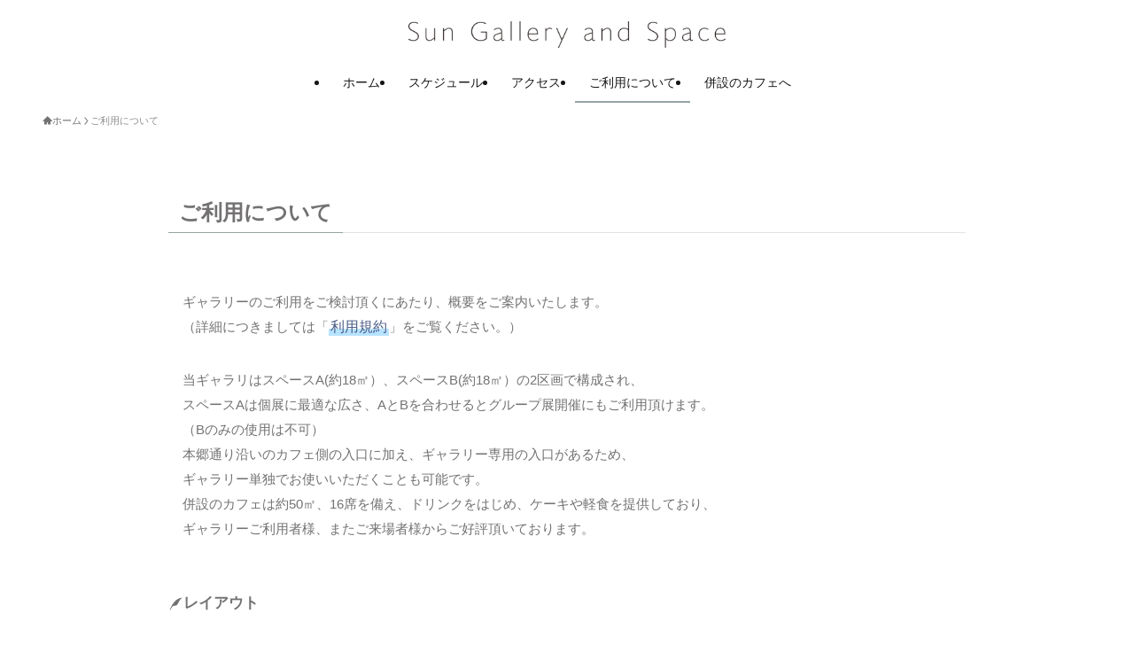

--- FILE ---
content_type: text/html; charset=UTF-8
request_url: https://sungallery-hongo.com/rent/
body_size: 17967
content:
<!DOCTYPE html>
<html lang="ja" data-loaded="false" data-scrolled="false" data-spmenu="closed">
<head>
<meta charset="utf-8">
<meta name="format-detection" content="telephone=no">
<meta http-equiv="X-UA-Compatible" content="IE=edge">
<meta name="viewport" content="width=device-width, viewport-fit=cover">
<meta name='robots' content='max-image-preview:large' />
<link rel='dns-prefetch' href='//code.typesquare.com' />
<link rel="alternate" type="application/rss+xml" title="Sun Gallery and Space &raquo; フィード" href="https://sungallery-hongo.com/feed/" />
<link rel="alternate" type="application/rss+xml" title="Sun Gallery and Space &raquo; コメントフィード" href="https://sungallery-hongo.com/comments/feed/" />

<!-- SEO SIMPLE PACK 3.2.1 -->
<title>ご利用について | Sun Gallery and Space</title>
<meta name="description" content="ギャラリーのご利用をご検討頂くにあたり、概要をご案内いたします。（詳細につきましては「利用規約」をご覧ください。） 当ギャラリはスペースA(約18㎡）、スペースB(約18㎡）の2区画で構成され、スペースAは個展に最適な広さ、AとBを合わせる">
<link rel="canonical" href="https://sungallery-hongo.com/rent/">
<meta property="og:locale" content="ja_JP">
<meta property="og:type" content="article">
<meta property="og:image" content="https://sungallery-hongo.com/wp-content/uploads/2023/12/sun-gallery-ogp.png">
<meta property="og:title" content="ご利用について | Sun Gallery and Space">
<meta property="og:description" content="ギャラリーのご利用をご検討頂くにあたり、概要をご案内いたします。（詳細につきましては「利用規約」をご覧ください。） 当ギャラリはスペースA(約18㎡）、スペースB(約18㎡）の2区画で構成され、スペースAは個展に最適な広さ、AとBを合わせる">
<meta property="og:url" content="https://sungallery-hongo.com/rent/">
<meta property="og:site_name" content="Sun Gallery and Space">
<meta name="twitter:card" content="summary_large_image">
<!-- / SEO SIMPLE PACK -->

<style id='wp-img-auto-sizes-contain-inline-css' type='text/css'>
img:is([sizes=auto i],[sizes^="auto," i]){contain-intrinsic-size:3000px 1500px}
/*# sourceURL=wp-img-auto-sizes-contain-inline-css */
</style>
<style id='wp-block-library-inline-css' type='text/css'>
:root{--wp-block-synced-color:#7a00df;--wp-block-synced-color--rgb:122,0,223;--wp-bound-block-color:var(--wp-block-synced-color);--wp-editor-canvas-background:#ddd;--wp-admin-theme-color:#007cba;--wp-admin-theme-color--rgb:0,124,186;--wp-admin-theme-color-darker-10:#006ba1;--wp-admin-theme-color-darker-10--rgb:0,107,160.5;--wp-admin-theme-color-darker-20:#005a87;--wp-admin-theme-color-darker-20--rgb:0,90,135;--wp-admin-border-width-focus:2px}@media (min-resolution:192dpi){:root{--wp-admin-border-width-focus:1.5px}}.wp-element-button{cursor:pointer}:root .has-very-light-gray-background-color{background-color:#eee}:root .has-very-dark-gray-background-color{background-color:#313131}:root .has-very-light-gray-color{color:#eee}:root .has-very-dark-gray-color{color:#313131}:root .has-vivid-green-cyan-to-vivid-cyan-blue-gradient-background{background:linear-gradient(135deg,#00d084,#0693e3)}:root .has-purple-crush-gradient-background{background:linear-gradient(135deg,#34e2e4,#4721fb 50%,#ab1dfe)}:root .has-hazy-dawn-gradient-background{background:linear-gradient(135deg,#faaca8,#dad0ec)}:root .has-subdued-olive-gradient-background{background:linear-gradient(135deg,#fafae1,#67a671)}:root .has-atomic-cream-gradient-background{background:linear-gradient(135deg,#fdd79a,#004a59)}:root .has-nightshade-gradient-background{background:linear-gradient(135deg,#330968,#31cdcf)}:root .has-midnight-gradient-background{background:linear-gradient(135deg,#020381,#2874fc)}:root{--wp--preset--font-size--normal:16px;--wp--preset--font-size--huge:42px}.has-regular-font-size{font-size:1em}.has-larger-font-size{font-size:2.625em}.has-normal-font-size{font-size:var(--wp--preset--font-size--normal)}.has-huge-font-size{font-size:var(--wp--preset--font-size--huge)}.has-text-align-center{text-align:center}.has-text-align-left{text-align:left}.has-text-align-right{text-align:right}.has-fit-text{white-space:nowrap!important}#end-resizable-editor-section{display:none}.aligncenter{clear:both}.items-justified-left{justify-content:flex-start}.items-justified-center{justify-content:center}.items-justified-right{justify-content:flex-end}.items-justified-space-between{justify-content:space-between}.screen-reader-text{border:0;clip-path:inset(50%);height:1px;margin:-1px;overflow:hidden;padding:0;position:absolute;width:1px;word-wrap:normal!important}.screen-reader-text:focus{background-color:#ddd;clip-path:none;color:#444;display:block;font-size:1em;height:auto;left:5px;line-height:normal;padding:15px 23px 14px;text-decoration:none;top:5px;width:auto;z-index:100000}html :where(.has-border-color){border-style:solid}html :where([style*=border-top-color]){border-top-style:solid}html :where([style*=border-right-color]){border-right-style:solid}html :where([style*=border-bottom-color]){border-bottom-style:solid}html :where([style*=border-left-color]){border-left-style:solid}html :where([style*=border-width]){border-style:solid}html :where([style*=border-top-width]){border-top-style:solid}html :where([style*=border-right-width]){border-right-style:solid}html :where([style*=border-bottom-width]){border-bottom-style:solid}html :where([style*=border-left-width]){border-left-style:solid}html :where(img[class*=wp-image-]){height:auto;max-width:100%}:where(figure){margin:0 0 1em}html :where(.is-position-sticky){--wp-admin--admin-bar--position-offset:var(--wp-admin--admin-bar--height,0px)}@media screen and (max-width:600px){html :where(.is-position-sticky){--wp-admin--admin-bar--position-offset:0px}}

/*# sourceURL=wp-block-library-inline-css */
</style><style id='wp-block-heading-inline-css' type='text/css'>
h1:where(.wp-block-heading).has-background,h2:where(.wp-block-heading).has-background,h3:where(.wp-block-heading).has-background,h4:where(.wp-block-heading).has-background,h5:where(.wp-block-heading).has-background,h6:where(.wp-block-heading).has-background{padding:1.25em 2.375em}h1.has-text-align-left[style*=writing-mode]:where([style*=vertical-lr]),h1.has-text-align-right[style*=writing-mode]:where([style*=vertical-rl]),h2.has-text-align-left[style*=writing-mode]:where([style*=vertical-lr]),h2.has-text-align-right[style*=writing-mode]:where([style*=vertical-rl]),h3.has-text-align-left[style*=writing-mode]:where([style*=vertical-lr]),h3.has-text-align-right[style*=writing-mode]:where([style*=vertical-rl]),h4.has-text-align-left[style*=writing-mode]:where([style*=vertical-lr]),h4.has-text-align-right[style*=writing-mode]:where([style*=vertical-rl]),h5.has-text-align-left[style*=writing-mode]:where([style*=vertical-lr]),h5.has-text-align-right[style*=writing-mode]:where([style*=vertical-rl]),h6.has-text-align-left[style*=writing-mode]:where([style*=vertical-lr]),h6.has-text-align-right[style*=writing-mode]:where([style*=vertical-rl]){rotate:180deg}
/*# sourceURL=https://sungallery-hongo.com/wp-includes/blocks/heading/style.min.css */
</style>
<style id='wp-block-list-inline-css' type='text/css'>
ol,ul{box-sizing:border-box}:root :where(.wp-block-list.has-background){padding:1.25em 2.375em}
/*# sourceURL=https://sungallery-hongo.com/wp-includes/blocks/list/style.min.css */
</style>
<style id='wp-block-paragraph-inline-css' type='text/css'>
.is-small-text{font-size:.875em}.is-regular-text{font-size:1em}.is-large-text{font-size:2.25em}.is-larger-text{font-size:3em}.has-drop-cap:not(:focus):first-letter{float:left;font-size:8.4em;font-style:normal;font-weight:100;line-height:.68;margin:.05em .1em 0 0;text-transform:uppercase}body.rtl .has-drop-cap:not(:focus):first-letter{float:none;margin-left:.1em}p.has-drop-cap.has-background{overflow:hidden}:root :where(p.has-background){padding:1.25em 2.375em}:where(p.has-text-color:not(.has-link-color)) a{color:inherit}p.has-text-align-left[style*="writing-mode:vertical-lr"],p.has-text-align-right[style*="writing-mode:vertical-rl"]{rotate:180deg}
/*# sourceURL=https://sungallery-hongo.com/wp-includes/blocks/paragraph/style.min.css */
</style>
<style id='wp-block-table-inline-css' type='text/css'>
.wp-block-table{overflow-x:auto}.wp-block-table table{border-collapse:collapse;width:100%}.wp-block-table thead{border-bottom:3px solid}.wp-block-table tfoot{border-top:3px solid}.wp-block-table td,.wp-block-table th{border:1px solid;padding:.5em}.wp-block-table .has-fixed-layout{table-layout:fixed;width:100%}.wp-block-table .has-fixed-layout td,.wp-block-table .has-fixed-layout th{word-break:break-word}.wp-block-table.aligncenter,.wp-block-table.alignleft,.wp-block-table.alignright{display:table;width:auto}.wp-block-table.aligncenter td,.wp-block-table.aligncenter th,.wp-block-table.alignleft td,.wp-block-table.alignleft th,.wp-block-table.alignright td,.wp-block-table.alignright th{word-break:break-word}.wp-block-table .has-subtle-light-gray-background-color{background-color:#f3f4f5}.wp-block-table .has-subtle-pale-green-background-color{background-color:#e9fbe5}.wp-block-table .has-subtle-pale-blue-background-color{background-color:#e7f5fe}.wp-block-table .has-subtle-pale-pink-background-color{background-color:#fcf0ef}.wp-block-table.is-style-stripes{background-color:initial;border-collapse:inherit;border-spacing:0}.wp-block-table.is-style-stripes tbody tr:nth-child(odd){background-color:#f0f0f0}.wp-block-table.is-style-stripes.has-subtle-light-gray-background-color tbody tr:nth-child(odd){background-color:#f3f4f5}.wp-block-table.is-style-stripes.has-subtle-pale-green-background-color tbody tr:nth-child(odd){background-color:#e9fbe5}.wp-block-table.is-style-stripes.has-subtle-pale-blue-background-color tbody tr:nth-child(odd){background-color:#e7f5fe}.wp-block-table.is-style-stripes.has-subtle-pale-pink-background-color tbody tr:nth-child(odd){background-color:#fcf0ef}.wp-block-table.is-style-stripes td,.wp-block-table.is-style-stripes th{border-color:#0000}.wp-block-table.is-style-stripes{border-bottom:1px solid #f0f0f0}.wp-block-table .has-border-color td,.wp-block-table .has-border-color th,.wp-block-table .has-border-color tr,.wp-block-table .has-border-color>*{border-color:inherit}.wp-block-table table[style*=border-top-color] tr:first-child,.wp-block-table table[style*=border-top-color] tr:first-child td,.wp-block-table table[style*=border-top-color] tr:first-child th,.wp-block-table table[style*=border-top-color]>*,.wp-block-table table[style*=border-top-color]>* td,.wp-block-table table[style*=border-top-color]>* th{border-top-color:inherit}.wp-block-table table[style*=border-top-color] tr:not(:first-child){border-top-color:initial}.wp-block-table table[style*=border-right-color] td:last-child,.wp-block-table table[style*=border-right-color] th,.wp-block-table table[style*=border-right-color] tr,.wp-block-table table[style*=border-right-color]>*{border-right-color:inherit}.wp-block-table table[style*=border-bottom-color] tr:last-child,.wp-block-table table[style*=border-bottom-color] tr:last-child td,.wp-block-table table[style*=border-bottom-color] tr:last-child th,.wp-block-table table[style*=border-bottom-color]>*,.wp-block-table table[style*=border-bottom-color]>* td,.wp-block-table table[style*=border-bottom-color]>* th{border-bottom-color:inherit}.wp-block-table table[style*=border-bottom-color] tr:not(:last-child){border-bottom-color:initial}.wp-block-table table[style*=border-left-color] td:first-child,.wp-block-table table[style*=border-left-color] th,.wp-block-table table[style*=border-left-color] tr,.wp-block-table table[style*=border-left-color]>*{border-left-color:inherit}.wp-block-table table[style*=border-style] td,.wp-block-table table[style*=border-style] th,.wp-block-table table[style*=border-style] tr,.wp-block-table table[style*=border-style]>*{border-style:inherit}.wp-block-table table[style*=border-width] td,.wp-block-table table[style*=border-width] th,.wp-block-table table[style*=border-width] tr,.wp-block-table table[style*=border-width]>*{border-style:inherit;border-width:inherit}
/*# sourceURL=https://sungallery-hongo.com/wp-includes/blocks/table/style.min.css */
</style>
<style id='global-styles-inline-css' type='text/css'>
:root{--wp--preset--aspect-ratio--square: 1;--wp--preset--aspect-ratio--4-3: 4/3;--wp--preset--aspect-ratio--3-4: 3/4;--wp--preset--aspect-ratio--3-2: 3/2;--wp--preset--aspect-ratio--2-3: 2/3;--wp--preset--aspect-ratio--16-9: 16/9;--wp--preset--aspect-ratio--9-16: 9/16;--wp--preset--color--black: #000;--wp--preset--color--cyan-bluish-gray: #abb8c3;--wp--preset--color--white: #fff;--wp--preset--color--pale-pink: #f78da7;--wp--preset--color--vivid-red: #cf2e2e;--wp--preset--color--luminous-vivid-orange: #ff6900;--wp--preset--color--luminous-vivid-amber: #fcb900;--wp--preset--color--light-green-cyan: #7bdcb5;--wp--preset--color--vivid-green-cyan: #00d084;--wp--preset--color--pale-cyan-blue: #8ed1fc;--wp--preset--color--vivid-cyan-blue: #0693e3;--wp--preset--color--vivid-purple: #9b51e0;--wp--preset--color--swl-main: var(--color_main);--wp--preset--color--swl-main-thin: var(--color_main_thin);--wp--preset--color--swl-gray: var(--color_gray);--wp--preset--color--swl-deep-01: var(--color_deep01);--wp--preset--color--swl-deep-02: var(--color_deep02);--wp--preset--color--swl-deep-03: var(--color_deep03);--wp--preset--color--swl-deep-04: var(--color_deep04);--wp--preset--color--swl-pale-01: var(--color_pale01);--wp--preset--color--swl-pale-02: var(--color_pale02);--wp--preset--color--swl-pale-03: var(--color_pale03);--wp--preset--color--swl-pale-04: var(--color_pale04);--wp--preset--gradient--vivid-cyan-blue-to-vivid-purple: linear-gradient(135deg,rgb(6,147,227) 0%,rgb(155,81,224) 100%);--wp--preset--gradient--light-green-cyan-to-vivid-green-cyan: linear-gradient(135deg,rgb(122,220,180) 0%,rgb(0,208,130) 100%);--wp--preset--gradient--luminous-vivid-amber-to-luminous-vivid-orange: linear-gradient(135deg,rgb(252,185,0) 0%,rgb(255,105,0) 100%);--wp--preset--gradient--luminous-vivid-orange-to-vivid-red: linear-gradient(135deg,rgb(255,105,0) 0%,rgb(207,46,46) 100%);--wp--preset--gradient--very-light-gray-to-cyan-bluish-gray: linear-gradient(135deg,rgb(238,238,238) 0%,rgb(169,184,195) 100%);--wp--preset--gradient--cool-to-warm-spectrum: linear-gradient(135deg,rgb(74,234,220) 0%,rgb(151,120,209) 20%,rgb(207,42,186) 40%,rgb(238,44,130) 60%,rgb(251,105,98) 80%,rgb(254,248,76) 100%);--wp--preset--gradient--blush-light-purple: linear-gradient(135deg,rgb(255,206,236) 0%,rgb(152,150,240) 100%);--wp--preset--gradient--blush-bordeaux: linear-gradient(135deg,rgb(254,205,165) 0%,rgb(254,45,45) 50%,rgb(107,0,62) 100%);--wp--preset--gradient--luminous-dusk: linear-gradient(135deg,rgb(255,203,112) 0%,rgb(199,81,192) 50%,rgb(65,88,208) 100%);--wp--preset--gradient--pale-ocean: linear-gradient(135deg,rgb(255,245,203) 0%,rgb(182,227,212) 50%,rgb(51,167,181) 100%);--wp--preset--gradient--electric-grass: linear-gradient(135deg,rgb(202,248,128) 0%,rgb(113,206,126) 100%);--wp--preset--gradient--midnight: linear-gradient(135deg,rgb(2,3,129) 0%,rgb(40,116,252) 100%);--wp--preset--font-size--small: 0.9em;--wp--preset--font-size--medium: 1.1em;--wp--preset--font-size--large: 1.25em;--wp--preset--font-size--x-large: 42px;--wp--preset--font-size--xs: 0.75em;--wp--preset--font-size--huge: 1.6em;--wp--preset--spacing--20: 0.44rem;--wp--preset--spacing--30: 0.67rem;--wp--preset--spacing--40: 1rem;--wp--preset--spacing--50: 1.5rem;--wp--preset--spacing--60: 2.25rem;--wp--preset--spacing--70: 3.38rem;--wp--preset--spacing--80: 5.06rem;--wp--preset--shadow--natural: 6px 6px 9px rgba(0, 0, 0, 0.2);--wp--preset--shadow--deep: 12px 12px 50px rgba(0, 0, 0, 0.4);--wp--preset--shadow--sharp: 6px 6px 0px rgba(0, 0, 0, 0.2);--wp--preset--shadow--outlined: 6px 6px 0px -3px rgb(255, 255, 255), 6px 6px rgb(0, 0, 0);--wp--preset--shadow--crisp: 6px 6px 0px rgb(0, 0, 0);}:where(.is-layout-flex){gap: 0.5em;}:where(.is-layout-grid){gap: 0.5em;}body .is-layout-flex{display: flex;}.is-layout-flex{flex-wrap: wrap;align-items: center;}.is-layout-flex > :is(*, div){margin: 0;}body .is-layout-grid{display: grid;}.is-layout-grid > :is(*, div){margin: 0;}:where(.wp-block-columns.is-layout-flex){gap: 2em;}:where(.wp-block-columns.is-layout-grid){gap: 2em;}:where(.wp-block-post-template.is-layout-flex){gap: 1.25em;}:where(.wp-block-post-template.is-layout-grid){gap: 1.25em;}.has-black-color{color: var(--wp--preset--color--black) !important;}.has-cyan-bluish-gray-color{color: var(--wp--preset--color--cyan-bluish-gray) !important;}.has-white-color{color: var(--wp--preset--color--white) !important;}.has-pale-pink-color{color: var(--wp--preset--color--pale-pink) !important;}.has-vivid-red-color{color: var(--wp--preset--color--vivid-red) !important;}.has-luminous-vivid-orange-color{color: var(--wp--preset--color--luminous-vivid-orange) !important;}.has-luminous-vivid-amber-color{color: var(--wp--preset--color--luminous-vivid-amber) !important;}.has-light-green-cyan-color{color: var(--wp--preset--color--light-green-cyan) !important;}.has-vivid-green-cyan-color{color: var(--wp--preset--color--vivid-green-cyan) !important;}.has-pale-cyan-blue-color{color: var(--wp--preset--color--pale-cyan-blue) !important;}.has-vivid-cyan-blue-color{color: var(--wp--preset--color--vivid-cyan-blue) !important;}.has-vivid-purple-color{color: var(--wp--preset--color--vivid-purple) !important;}.has-black-background-color{background-color: var(--wp--preset--color--black) !important;}.has-cyan-bluish-gray-background-color{background-color: var(--wp--preset--color--cyan-bluish-gray) !important;}.has-white-background-color{background-color: var(--wp--preset--color--white) !important;}.has-pale-pink-background-color{background-color: var(--wp--preset--color--pale-pink) !important;}.has-vivid-red-background-color{background-color: var(--wp--preset--color--vivid-red) !important;}.has-luminous-vivid-orange-background-color{background-color: var(--wp--preset--color--luminous-vivid-orange) !important;}.has-luminous-vivid-amber-background-color{background-color: var(--wp--preset--color--luminous-vivid-amber) !important;}.has-light-green-cyan-background-color{background-color: var(--wp--preset--color--light-green-cyan) !important;}.has-vivid-green-cyan-background-color{background-color: var(--wp--preset--color--vivid-green-cyan) !important;}.has-pale-cyan-blue-background-color{background-color: var(--wp--preset--color--pale-cyan-blue) !important;}.has-vivid-cyan-blue-background-color{background-color: var(--wp--preset--color--vivid-cyan-blue) !important;}.has-vivid-purple-background-color{background-color: var(--wp--preset--color--vivid-purple) !important;}.has-black-border-color{border-color: var(--wp--preset--color--black) !important;}.has-cyan-bluish-gray-border-color{border-color: var(--wp--preset--color--cyan-bluish-gray) !important;}.has-white-border-color{border-color: var(--wp--preset--color--white) !important;}.has-pale-pink-border-color{border-color: var(--wp--preset--color--pale-pink) !important;}.has-vivid-red-border-color{border-color: var(--wp--preset--color--vivid-red) !important;}.has-luminous-vivid-orange-border-color{border-color: var(--wp--preset--color--luminous-vivid-orange) !important;}.has-luminous-vivid-amber-border-color{border-color: var(--wp--preset--color--luminous-vivid-amber) !important;}.has-light-green-cyan-border-color{border-color: var(--wp--preset--color--light-green-cyan) !important;}.has-vivid-green-cyan-border-color{border-color: var(--wp--preset--color--vivid-green-cyan) !important;}.has-pale-cyan-blue-border-color{border-color: var(--wp--preset--color--pale-cyan-blue) !important;}.has-vivid-cyan-blue-border-color{border-color: var(--wp--preset--color--vivid-cyan-blue) !important;}.has-vivid-purple-border-color{border-color: var(--wp--preset--color--vivid-purple) !important;}.has-vivid-cyan-blue-to-vivid-purple-gradient-background{background: var(--wp--preset--gradient--vivid-cyan-blue-to-vivid-purple) !important;}.has-light-green-cyan-to-vivid-green-cyan-gradient-background{background: var(--wp--preset--gradient--light-green-cyan-to-vivid-green-cyan) !important;}.has-luminous-vivid-amber-to-luminous-vivid-orange-gradient-background{background: var(--wp--preset--gradient--luminous-vivid-amber-to-luminous-vivid-orange) !important;}.has-luminous-vivid-orange-to-vivid-red-gradient-background{background: var(--wp--preset--gradient--luminous-vivid-orange-to-vivid-red) !important;}.has-very-light-gray-to-cyan-bluish-gray-gradient-background{background: var(--wp--preset--gradient--very-light-gray-to-cyan-bluish-gray) !important;}.has-cool-to-warm-spectrum-gradient-background{background: var(--wp--preset--gradient--cool-to-warm-spectrum) !important;}.has-blush-light-purple-gradient-background{background: var(--wp--preset--gradient--blush-light-purple) !important;}.has-blush-bordeaux-gradient-background{background: var(--wp--preset--gradient--blush-bordeaux) !important;}.has-luminous-dusk-gradient-background{background: var(--wp--preset--gradient--luminous-dusk) !important;}.has-pale-ocean-gradient-background{background: var(--wp--preset--gradient--pale-ocean) !important;}.has-electric-grass-gradient-background{background: var(--wp--preset--gradient--electric-grass) !important;}.has-midnight-gradient-background{background: var(--wp--preset--gradient--midnight) !important;}.has-small-font-size{font-size: var(--wp--preset--font-size--small) !important;}.has-medium-font-size{font-size: var(--wp--preset--font-size--medium) !important;}.has-large-font-size{font-size: var(--wp--preset--font-size--large) !important;}.has-x-large-font-size{font-size: var(--wp--preset--font-size--x-large) !important;}
/*# sourceURL=global-styles-inline-css */
</style>

<link rel='stylesheet' id='swell-icons-css' href='https://sungallery-hongo.com/wp-content/themes/swell/build/css/swell-icons.css?ver=2.8.1' type='text/css' media='all' />
<link rel='stylesheet' id='main_style-css' href='https://sungallery-hongo.com/wp-content/themes/swell/build/css/main.css?ver=2.8.1' type='text/css' media='all' />
<link rel='stylesheet' id='swell_blocks-css' href='https://sungallery-hongo.com/wp-content/themes/swell/build/css/blocks.css?ver=2.8.1' type='text/css' media='all' />
<style id='swell_custom-inline-css' type='text/css'>
:root{--swl-fz--content:4vw;--swl-font_family:"Helvetica Neue", Arial, "Hiragino Kaku Gothic ProN", "Hiragino Sans", Meiryo, sans-serif;--swl-font_weight:400;--color_main:#94a4a4;--color_text:#737171;--color_link:#4b5d87;--color_htag:#94a4a4;--color_bg:#ffffff;--color_gradient1:#d8ffff;--color_gradient2:#87e7ff;--color_main_thin:rgba(185, 205, 205, 0.05 );--color_main_dark:rgba(111, 123, 123, 1 );--color_list_check:#94a4a4;--color_list_num:#94a4a4;--color_list_good:#86dd7b;--color_list_triangle:#f4e03a;--color_list_bad:#f36060;--color_faq_q:#d55656;--color_faq_a:#6599b7;--color_icon_good:#3cd250;--color_icon_good_bg:#ecffe9;--color_icon_bad:#4b73eb;--color_icon_bad_bg:#eafaff;--color_icon_info:#f578b4;--color_icon_info_bg:#fff0fa;--color_icon_announce:#ffa537;--color_icon_announce_bg:#fff5f0;--color_icon_pen:#7a7a7a;--color_icon_pen_bg:#f7f7f7;--color_icon_book:#787364;--color_icon_book_bg:#f8f6ef;--color_icon_point:#ffa639;--color_icon_check:#86d67c;--color_icon_batsu:#f36060;--color_icon_hatena:#5295cc;--color_icon_caution:#f7da38;--color_icon_memo:#84878a;--color_deep01:#ffb6c1;--color_deep02:#4b0082;--color_deep03:#5f9ea0;--color_deep04:#737171;--color_pale01:#fff2f0;--color_pale02:#f3f8fd;--color_pale03:#f1f9ee;--color_pale04:#fdf9ee;--color_mark_blue:#b7e3ff;--color_mark_green:#bdf9c3;--color_mark_yellow:#fcf69f;--color_mark_orange:#e5dfde;--border01:solid 1px var(--color_main);--border02:double 4px var(--color_main);--border03:dashed 2px var(--color_border);--border04:solid 4px var(--color_gray);--card_posts_thumb_ratio:56.25%;--list_posts_thumb_ratio:61.805%;--big_posts_thumb_ratio:56.25%;--thumb_posts_thumb_ratio:61.805%;--blogcard_thumb_ratio:56.25%;--color_header_bg:#ffffff;--color_header_text:#161615;--color_footer_bg:#f7f7f7;--color_footer_text:#000000;--container_size:1200px;--article_size:900px;--logo_size_sp:48px;--logo_size_pc:30px;--logo_size_pcfix:32px;}.swl-cell-bg[data-icon="doubleCircle"]{--cell-icon-color:#ffc977}.swl-cell-bg[data-icon="circle"]{--cell-icon-color:#94e29c}.swl-cell-bg[data-icon="triangle"]{--cell-icon-color:#eeda2f}.swl-cell-bg[data-icon="close"]{--cell-icon-color:#ec9191}.swl-cell-bg[data-icon="hatena"]{--cell-icon-color:#93c9da}.swl-cell-bg[data-icon="check"]{--cell-icon-color:#94e29c}.swl-cell-bg[data-icon="line"]{--cell-icon-color:#9b9b9b}.cap_box[data-colset="col1"]{--capbox-color:#f59b5f;--capbox-color--bg:#fff8eb}.cap_box[data-colset="col2"]{--capbox-color:#5fb9f5;--capbox-color--bg:#edf5ff}.cap_box[data-colset="col3"]{--capbox-color:#2fcd90;--capbox-color--bg:#eafaf2}.red_{--the-btn-color:#f74a4a;--the-btn-color2:#ffbc49;--the-solid-shadow: rgba(185, 56, 56, 1 )}.blue_{--the-btn-color:#338df4;--the-btn-color2:#35eaff;--the-solid-shadow: rgba(38, 106, 183, 1 )}.green_{--the-btn-color:#62d847;--the-btn-color2:#7bf7bd;--the-solid-shadow: rgba(74, 162, 53, 1 )}.is-style-btn_normal{--the-btn-radius:0px}.is-style-btn_solid{--the-btn-radius:0px}.is-style-btn_shiny{--the-btn-radius:0px}.is-style-btn_line{--the-btn-radius:0px}.post_content blockquote{padding:1.5em 2em 1.5em 3em}.post_content blockquote::before{content:"";display:block;width:5px;height:calc(100% - 3em);top:1.5em;left:1.5em;border-left:solid 1px rgba(180,180,180,.75);border-right:solid 1px rgba(180,180,180,.75);}.mark_blue{background:-webkit-linear-gradient(transparent 64%,var(--color_mark_blue) 0%);background:linear-gradient(transparent 64%,var(--color_mark_blue) 0%)}.mark_green{background:-webkit-linear-gradient(transparent 64%,var(--color_mark_green) 0%);background:linear-gradient(transparent 64%,var(--color_mark_green) 0%)}.mark_yellow{background:-webkit-linear-gradient(transparent 64%,var(--color_mark_yellow) 0%);background:linear-gradient(transparent 64%,var(--color_mark_yellow) 0%)}.mark_orange{background:-webkit-linear-gradient(transparent 64%,var(--color_mark_orange) 0%);background:linear-gradient(transparent 64%,var(--color_mark_orange) 0%)}[class*="is-style-icon_"]{color:#333;border-width:0}[class*="is-style-big_icon_"]{border-width:2px;border-style:solid}[data-col="gray"] .c-balloon__text{background:#f7f7f7;border-color:#ccc}[data-col="gray"] .c-balloon__before{border-right-color:#f7f7f7}[data-col="green"] .c-balloon__text{background:#d1f8c2;border-color:#9ddd93}[data-col="green"] .c-balloon__before{border-right-color:#d1f8c2}[data-col="blue"] .c-balloon__text{background:#e2f6ff;border-color:#93d2f0}[data-col="blue"] .c-balloon__before{border-right-color:#e2f6ff}[data-col="red"] .c-balloon__text{background:#ffebeb;border-color:#f48789}[data-col="red"] .c-balloon__before{border-right-color:#ffebeb}[data-col="yellow"] .c-balloon__text{background:#f9f7d2;border-color:#fbe593}[data-col="yellow"] .c-balloon__before{border-right-color:#f9f7d2}.-type-list2 .p-postList__body::after,.-type-big .p-postList__body::after{content: "READ MORE »";}.c-postThumb__cat{background-color:#94a4a4;color:#fff;background-image: repeating-linear-gradient(-45deg,rgba(255,255,255,.1),rgba(255,255,255,.1) 6px,transparent 6px,transparent 12px)}.post_content h2:where(:not([class^="swell-block-"]):not(.faq_q):not(.p-postList__title)){border-top:solid 2px var(--color_htag);border-bottom:solid 2px var(--color_htag);padding:1em .75em}.post_content h2:where(:not([class^="swell-block-"]):not(.faq_q):not(.p-postList__title))::before{position:absolute;display:block;pointer-events:none}.post_content h3:where(:not([class^="swell-block-"]):not(.faq_q):not(.p-postList__title)){border-left:solid 4px var(--color_htag);padding:.25em 0 .25em 16px}.post_content h4:where(:not([class^="swell-block-"]):not(.faq_q):not(.p-postList__title))::before{content:"\e923";display:inline-block;font-family:"icomoon";margin-right:.5em;color:var(--color_htag)}.l-header__menuBtn{order:1}.l-header__customBtn{order:3}.c-gnav a::after{background:var(--color_main);width:100%;height:2px;transform:scaleX(0)}.p-spHeadMenu .menu-item.-current{border-bottom-color:var(--color_main)}.c-gnav > li:hover > a::after,.c-gnav > .-current > a::after{transform: scaleX(1)}.c-gnav .sub-menu{color:#333;background:#fff}.l-fixHeader::before{opacity:1}#fix_bottom_menu{color:#3a3a3a}#fix_bottom_menu::before{background:#f7f7f7;opacity:0.9}.c-widget__title.-spmenu{text-align:center;padding:.25em 3.5em;}.c-widget__title.-spmenu::before{content:"";top:50%;width:2em;background:currentColor;left:1em}.c-widget__title.-spmenu::after{content:"";top:50%;width:2em;background:currentColor;right:1em}.c-widget__title.-footer{padding:.5em}.c-widget__title.-footer::before{content:"";bottom:0;left:0;width:40%;z-index:1;background:var(--color_main)}.c-widget__title.-footer::after{content:"";bottom:0;left:0;width:100%;background:var(--color_border)}.c-secTitle{border-left:solid 2px var(--color_main);padding:0em .75em}.p-spMenu{color:#333}.p-spMenu__inner::before{background:#fdfdfd;opacity:1}.p-spMenu__overlay{background:#000;opacity:0.6}[class*="page-numbers"]{color:#fff;background-color:#dedede}a{text-decoration: none}.l-topTitleArea.c-filterLayer::before{background-color:#000;opacity:0.2;content:""}@media screen and (min-width: 960px){:root{}#main_content{order:2}#sidebar{order:1}}@media screen and (max-width: 959px){:root{}.l-header__logo{order:2;text-align:center}#pagetop{display:none}#fix_tocbtn{display:none}}@media screen and (min-width: 600px){:root{--swl-fz--content:16px;}}@media screen and (max-width: 599px){:root{}}@media (min-width: 1108px) {.alignwide{left:-100px;width:calc(100% + 200px);}}@media (max-width: 1108px) {.-sidebar-off .swell-block-fullWide__inner.l-container .alignwide{left:0px;width:100%;}}.l-fixHeader .l-fixHeader__gnav{order:0}[data-scrolled=true] .l-fixHeader[data-ready]{opacity:1;-webkit-transform:translateY(0)!important;transform:translateY(0)!important;visibility:visible}.-body-solid .l-fixHeader{box-shadow:0 2px 4px var(--swl-color_shadow)}.l-fixHeader__inner{align-items:stretch;color:var(--color_header_text);display:flex;padding-bottom:0;padding-top:0;position:relative;z-index:1}.l-fixHeader__logo{align-items:center;display:flex;line-height:1;margin-right:24px;order:0;padding:16px 0}[data-scrolled=true] #fix_bottom_menu{bottom:0}#fix_bottom_menu{box-shadow:0 0 4px rgba(0,0,0,.1);transition:bottom .4s;width:100%;z-index:100}#fix_bottom_menu:before{display:block;z-index:0}#fix_bottom_menu .menu_list{align-items:center;display:flex;height:50px;justify-content:space-between;padding:2px 0 0;position:relative;z-index:1}#fix_bottom_menu .menu_btn .open_btn{opacity:1;-webkit-transform:scale(1.1);transform:scale(1.1)}#fix_bottom_menu .menu-item{flex:1 1 100%;margin:0;padding:0;text-align:center}#fix_bottom_menu .menu-item a{color:inherit;display:block;line-height:1;text-decoration:none}#fix_bottom_menu .menu-item i{color:inherit;display:block;font-size:20px;height:20px;line-height:20px;text-align:center}#fix_bottom_menu .menu-item i:before{color:inherit;display:inline-block}#fix_bottom_menu span{color:inherit;display:block;font-size:10px;line-height:1;margin-top:4px;width:100%}@media not all and (min-width:960px){#fix_bottom_menu{display:block;padding-bottom:calc(env(safe-area-inset-bottom)*.5)}}.is-style-btn_normal a,.is-style-btn_shiny a{box-shadow:var(--swl-btn_shadow)}.c-shareBtns__btn,.is-style-balloon>.c-tabList .c-tabList__button,.p-snsCta,[class*=page-numbers]{box-shadow:var(--swl-box_shadow)}.p-articleThumb__img,.p-articleThumb__youtube{box-shadow:var(--swl-img_shadow)}.p-pickupBanners__item .c-bannerLink,.p-postList__thumb{box-shadow:0 2px 8px rgba(0,0,0,.1),0 4px 4px -4px rgba(0,0,0,.1)}.p-postList.-w-ranking li:before{background-image:repeating-linear-gradient(-45deg,hsla(0,0%,100%,.1),hsla(0,0%,100%,.1) 6px,transparent 0,transparent 12px);box-shadow:1px 1px 4px rgba(0,0,0,.2)}@media (min-width:960px){.-parallel .l-header__inner{display:flex;flex-wrap:wrap;max-width:100%;padding-left:0;padding-right:0}.-parallel .l-header__logo{text-align:center;width:100%}.-parallel .l-header__logo .c-catchphrase{font-size:12px;line-height:1;margin-top:16px}.-parallel .l-header__gnav{width:100%}.-parallel .l-header__gnav .c-gnav{justify-content:center}.-parallel .l-header__gnav .c-gnav>li>a{padding:16px}.-parallel .c-headLogo.-txt,.-parallel .w-header{justify-content:center}.-parallel .w-header{margin-bottom:8px;margin-top:8px}.-parallel-bottom .l-header__inner{padding-top:8px}.-parallel-bottom .l-header__logo{order:1;padding:16px 0}.-parallel-bottom .w-header{order:2}.-parallel-bottom .l-header__gnav{order:3}.-parallel-top .l-header__inner{padding-bottom:8px}.-parallel-top .l-header__gnav{order:1}.-parallel-top .l-header__logo{order:2;padding:16px 0}.-parallel-top .w-header{order:3}.l-header.-parallel .w-header{width:100%}.l-fixHeader.-parallel .l-fixHeader__gnav{margin-left:auto}}.c-submenuToggleBtn:after{content:"";height:100%;left:0;position:absolute;top:0;width:100%;z-index:0}.c-submenuToggleBtn{cursor:pointer;display:block;height:2em;line-height:2;position:absolute;right:8px;text-align:center;top:50%;-webkit-transform:translateY(-50%);transform:translateY(-50%);width:2em;z-index:1}.c-submenuToggleBtn:before{content:"\e910";display:inline-block;font-family:icomoon;font-size:14px;transition:-webkit-transform .25s;transition:transform .25s;transition:transform .25s,-webkit-transform .25s}.c-submenuToggleBtn:after{border:1px solid;opacity:.15;transition:background-color .25s}.c-submenuToggleBtn.is-opened:before{-webkit-transform:rotate(-180deg);transform:rotate(-180deg)}.widget_categories>ul>.cat-item>a,.wp-block-categories-list>li>a{padding-left:1.75em}.c-listMenu a{padding:.75em .5em;position:relative}.c-gnav .sub-menu a:not(:last-child),.c-listMenu a:not(:last-child){padding-right:40px}.c-gnav .sub-menu .sub-menu{box-shadow:none}.c-gnav .sub-menu .sub-menu,.c-listMenu .children,.c-listMenu .sub-menu{height:0;margin:0;opacity:0;overflow:hidden;position:relative;transition:.25s}.c-gnav .sub-menu .sub-menu.is-opened,.c-listMenu .children.is-opened,.c-listMenu .sub-menu.is-opened{height:auto;opacity:1;visibility:visible}.c-gnav .sub-menu .sub-menu a,.c-listMenu .children a,.c-listMenu .sub-menu a{font-size:.9em;padding-left:1.5em}.c-gnav .sub-menu .sub-menu ul a,.c-listMenu .children ul a,.c-listMenu .sub-menu ul a{padding-left:2.25em}@media (min-width:600px){.c-submenuToggleBtn{height:28px;line-height:28px;transition:background-color .25s;width:28px}}@media (min-width:960px){.c-submenuToggleBtn:hover:after{background-color:currentcolor}}:root{--color_content_bg:var(--color_bg);}.page.-index-off .w-beforeToc{display:none}@media screen and (min-width: 960px){:root{}.c-widget__title.-side{border-left:solid 2px var(--color_main);padding:0em .75em}}@media screen and (max-width: 959px){:root{}.c-widget__title.-side{padding:.5em}.c-widget__title.-side::before{content:"";bottom:0;left:0;width:40%;z-index:1;background:var(--color_main)}.c-widget__title.-side::after{content:"";bottom:0;left:0;width:100%;background:var(--color_border)}}@media screen and (min-width: 600px){:root{}}@media screen and (max-width: 599px){:root{}}.swell-block-fullWide__inner.l-container{--swl-fw_inner_pad:var(--swl-pad_container,0px)}@media (min-width:960px){.-sidebar-on .l-content .alignfull,.-sidebar-on .l-content .alignwide{left:-16px;width:calc(100% + 32px)}.swell-block-fullWide__inner.l-article{--swl-fw_inner_pad:var(--swl-pad_post_content,0px)}.-sidebar-on .swell-block-fullWide__inner .alignwide{left:0;width:100%}.-sidebar-on .swell-block-fullWide__inner .alignfull{left:calc(0px - var(--swl-fw_inner_pad, 0))!important;margin-left:0!important;margin-right:0!important;width:calc(100% + var(--swl-fw_inner_pad, 0)*2)!important}}.-index-off .p-toc,.swell-toc-placeholder:empty{display:none}.p-toc.-modal{height:100%;margin:0;overflow-y:auto;padding:0}#main_content .p-toc{border-radius:var(--swl-radius--2,0);margin:4em auto;max-width:800px}#sidebar .p-toc{margin-top:-.5em}.p-toc .__pn:before{content:none!important;counter-increment:none}.p-toc .__prev{margin:0 0 1em}.p-toc .__next{margin:1em 0 0}.p-toc.is-omitted:not([data-omit=ct]) [data-level="2"] .p-toc__childList{display:none}.p-toc.is-omitted:not([data-omit=nest]){position:relative}.p-toc.is-omitted:not([data-omit=nest]):before{background:linear-gradient(hsla(0,0%,100%,0),var(--color_bg));bottom:5em;content:"";height:4em;left:0;opacity:.75;pointer-events:none;position:absolute;width:100%;z-index:1}.p-toc.is-omitted:not([data-omit=nest]):after{background:var(--color_bg);bottom:0;content:"";height:5em;left:0;opacity:.75;position:absolute;width:100%;z-index:1}.p-toc.is-omitted:not([data-omit=nest]) .__next,.p-toc.is-omitted:not([data-omit=nest]) [data-omit="1"]{display:none}.p-toc .p-toc__expandBtn{background-color:#f7f7f7;border:rgba(0,0,0,.2);border-radius:5em;box-shadow:0 0 0 1px #bbb;color:#333;display:block;font-size:14px;line-height:1.5;margin:.75em auto 0;min-width:6em;padding:.5em 1em;position:relative;transition:box-shadow .25s;z-index:2}.p-toc[data-omit=nest] .p-toc__expandBtn{display:inline-block;font-size:13px;margin:0 0 0 1.25em;padding:.5em .75em}.p-toc:not([data-omit=nest]) .p-toc__expandBtn:after,.p-toc:not([data-omit=nest]) .p-toc__expandBtn:before{border-top-color:inherit;border-top-style:dotted;border-top-width:3px;content:"";display:block;height:1px;position:absolute;top:calc(50% - 1px);transition:border-color .25s;width:100%;width:22px}.p-toc:not([data-omit=nest]) .p-toc__expandBtn:before{right:calc(100% + 1em)}.p-toc:not([data-omit=nest]) .p-toc__expandBtn:after{left:calc(100% + 1em)}.p-toc.is-expanded .p-toc__expandBtn{border-color:transparent}.p-toc__ttl{display:block;font-size:1.2em;line-height:1;position:relative;text-align:center}.p-toc__ttl:before{content:"\e918";display:inline-block;font-family:icomoon;margin-right:.5em;padding-bottom:2px;vertical-align:middle}#index_modal .p-toc__ttl{margin-bottom:.5em}.p-toc__list li{line-height:1.6}.p-toc__list>li+li{margin-top:.5em}.p-toc__list .p-toc__childList{padding-left:.5em}.p-toc__list [data-level="3"]{font-size:.9em}.p-toc__list .mininote{display:none}.post_content .p-toc__list{padding-left:0}#sidebar .p-toc__list{margin-bottom:0}#sidebar .p-toc__list .p-toc__childList{padding-left:0}.p-toc__link{color:inherit;font-size:inherit;text-decoration:none}.p-toc__link:hover{opacity:.8}.p-toc.-double{background:var(--color_gray);background:linear-gradient(-45deg,transparent 25%,var(--color_gray) 25%,var(--color_gray) 50%,transparent 50%,transparent 75%,var(--color_gray) 75%,var(--color_gray));background-clip:padding-box;background-size:4px 4px;border-bottom:4px double var(--color_border);border-top:4px double var(--color_border);padding:1.5em 1em 1em}.p-toc.-double .p-toc__ttl{margin-bottom:.75em}@media (min-width:960px){#main_content .p-toc{width:92%}}@media (hover:hover){.p-toc .p-toc__expandBtn:hover{border-color:transparent;box-shadow:0 0 0 2px currentcolor}}@media (min-width:600px){.p-toc.-double{padding:2em}}
/*# sourceURL=swell_custom-inline-css */
</style>
<link rel='stylesheet' id='swell-parts/footer-css' href='https://sungallery-hongo.com/wp-content/themes/swell/build/css/modules/parts/footer.css?ver=2.8.1' type='text/css' media='all' />
<link rel='stylesheet' id='swell-page/page-css' href='https://sungallery-hongo.com/wp-content/themes/swell/build/css/modules/page/page.css?ver=2.8.1' type='text/css' media='all' />
<style id='classic-theme-styles-inline-css' type='text/css'>
/*! This file is auto-generated */
.wp-block-button__link{color:#fff;background-color:#32373c;border-radius:9999px;box-shadow:none;text-decoration:none;padding:calc(.667em + 2px) calc(1.333em + 2px);font-size:1.125em}.wp-block-file__button{background:#32373c;color:#fff;text-decoration:none}
/*# sourceURL=/wp-includes/css/classic-themes.min.css */
</style>
<link rel='stylesheet' id='dashicons-css' href='https://sungallery-hongo.com/wp-includes/css/dashicons.min.css?ver=6.9' type='text/css' media='all' />
<link rel='stylesheet' id='thickbox-css' href='https://sungallery-hongo.com/wp-includes/js/thickbox/thickbox.css?ver=6.9' type='text/css' media='all' />
<link rel='stylesheet' id='formzu_plugin_client-css' href='https://sungallery-hongo.com/wp-content/plugins/formzu-wp/css/formzu_plugin_client.css?ver=1679144336' type='text/css' media='all' />
<link rel='stylesheet' id='xo-event-calendar-css' href='https://sungallery-hongo.com/wp-content/plugins/xo-event-calendar/css/xo-event-calendar.css?ver=3.2.10' type='text/css' media='all' />
<link rel='stylesheet' id='xo-event-calendar-event-calendar-css' href='https://sungallery-hongo.com/wp-content/plugins/xo-event-calendar/build/event-calendar/style-index.css?ver=3.2.10' type='text/css' media='all' />
<script type="text/javascript" src="https://sungallery-hongo.com/wp-includes/js/jquery/jquery.min.js?ver=3.7.1" id="jquery-core-js"></script>
<script type="text/javascript" src="//code.typesquare.com/static/5b0e3c4aee6847bda5a036abac1e024a/ts307f.js?fadein=0&amp;ver=2.0.4" id="typesquare_std-js"></script>

<noscript><link href="https://sungallery-hongo.com/wp-content/themes/swell/build/css/noscript.css" rel="stylesheet"></noscript>
<link rel="https://api.w.org/" href="https://sungallery-hongo.com/wp-json/" /><link rel="alternate" title="JSON" type="application/json" href="https://sungallery-hongo.com/wp-json/wp/v2/pages/46" /><link rel='shortlink' href='https://sungallery-hongo.com/?p=46' />
<link rel="icon" href="https://sungallery-hongo.com/wp-content/uploads/2022/08/cropped-ギャラリー-scaled-1-32x32.jpg" sizes="32x32" />
<link rel="icon" href="https://sungallery-hongo.com/wp-content/uploads/2022/08/cropped-ギャラリー-scaled-1-192x192.jpg" sizes="192x192" />
<link rel="apple-touch-icon" href="https://sungallery-hongo.com/wp-content/uploads/2022/08/cropped-ギャラリー-scaled-1-180x180.jpg" />
<meta name="msapplication-TileImage" content="https://sungallery-hongo.com/wp-content/uploads/2022/08/cropped-ギャラリー-scaled-1-270x270.jpg" />

<link rel="stylesheet" href="https://sungallery-hongo.com/wp-content/themes/swell/build/css/print.css" media="print" >
</head>
<body>
<div id="body_wrap" class="wp-singular page-template-default page page-id-46 wp-theme-swell -body-solid -index-off -sidebar-off -frame-off id_46" >
<div id="sp_menu" class="p-spMenu -left">
	<div class="p-spMenu__inner">
		<div class="p-spMenu__closeBtn">
			<button class="c-iconBtn -menuBtn c-plainBtn" data-onclick="toggleMenu" aria-label="メニューを閉じる">
				<i class="c-iconBtn__icon icon-close-thin"></i>
			</button>
		</div>
		<div class="p-spMenu__body">
			<div class="c-widget__title -spmenu">
				Menu			</div>
			<div class="p-spMenu__nav">
				<ul class="c-spnav c-listMenu"><li class="menu-item menu-item-type-custom menu-item-object-custom menu-item-home menu-item-112"><a href="https://sungallery-hongo.com">ホーム</a></li>
<li class="menu-item menu-item-type-post_type menu-item-object-page menu-item-113"><a href="https://sungallery-hongo.com/schedule/">スケジュール</a></li>
<li class="menu-item menu-item-type-post_type menu-item-object-page menu-item-114"><a href="https://sungallery-hongo.com/access/">アクセス</a></li>
<li class="menu-item menu-item-type-post_type menu-item-object-page current-menu-item page_item page-item-46 current_page_item menu-item-115"><a href="https://sungallery-hongo.com/rent/" aria-current="page">ご利用について</a></li>
<li class="menu-item menu-item-type-custom menu-item-object-custom menu-item-142"><a href="https://newbury-hongo.com">併設のカフェへ</a></li>
</ul>			</div>
					</div>
	</div>
	<div class="p-spMenu__overlay c-overlay" data-onclick="toggleMenu"></div>
</div>
<header id="header" class="l-header -parallel -parallel-bottom" data-spfix="1">
		<div class="l-header__inner l-container">
		<div class="l-header__logo">
			<div class="c-headLogo -img"><a href="https://sungallery-hongo.com/" title="Sun Gallery and Space" class="c-headLogo__link" rel="home"><img width="2000" height="168"  src="https://sungallery-hongo.com/wp-content/uploads/2022/09/sun-b.png" alt="Sun Gallery and Space" class="c-headLogo__img" srcset="https://sungallery-hongo.com/wp-content/uploads/2022/09/sun-b.png 2000w, https://sungallery-hongo.com/wp-content/uploads/2022/09/sun-b-300x25.png 300w, https://sungallery-hongo.com/wp-content/uploads/2022/09/sun-b-1024x86.png 1024w, https://sungallery-hongo.com/wp-content/uploads/2022/09/sun-b-768x65.png 768w, https://sungallery-hongo.com/wp-content/uploads/2022/09/sun-b-1536x129.png 1536w" sizes="(max-width: 959px) 50vw, 800px" decoding="async" loading="eager" ></a></div>					</div>
		<nav id="gnav" class="l-header__gnav c-gnavWrap">
					<ul class="c-gnav">
			<li class="menu-item menu-item-type-custom menu-item-object-custom menu-item-home menu-item-112"><a href="https://sungallery-hongo.com"><span class="ttl">ホーム</span></a></li>
<li class="menu-item menu-item-type-post_type menu-item-object-page menu-item-113"><a href="https://sungallery-hongo.com/schedule/"><span class="ttl">スケジュール</span></a></li>
<li class="menu-item menu-item-type-post_type menu-item-object-page menu-item-114"><a href="https://sungallery-hongo.com/access/"><span class="ttl">アクセス</span></a></li>
<li class="menu-item menu-item-type-post_type menu-item-object-page current-menu-item page_item page-item-46 current_page_item menu-item-115"><a href="https://sungallery-hongo.com/rent/" aria-current="page"><span class="ttl">ご利用について</span></a></li>
<li class="menu-item menu-item-type-custom menu-item-object-custom menu-item-142"><a href="https://newbury-hongo.com"><span class="ttl">併設のカフェへ</span></a></li>
					</ul>
			</nav>
		<div class="l-header__customBtn sp_">
			<button class="c-iconBtn c-plainBtn" data-onclick="toggleSearch" aria-label="検索ボタン">
			<i class="c-iconBtn__icon icon-search"></i>
					</button>
	</div>
<div class="l-header__menuBtn sp_">
	<button class="c-iconBtn -menuBtn c-plainBtn" data-onclick="toggleMenu" aria-label="メニューボタン">
		<i class="c-iconBtn__icon icon-menu-thin"></i>
			</button>
</div>
	</div>
	</header>
<div id="fix_header" class="l-fixHeader -parallel -parallel-bottom">
	<div class="l-fixHeader__inner l-container">
		<div class="l-fixHeader__logo">
			<div class="c-headLogo -img"><a href="https://sungallery-hongo.com/" title="Sun Gallery and Space" class="c-headLogo__link" rel="home"><img width="2000" height="168"  src="https://sungallery-hongo.com/wp-content/uploads/2022/09/sun-b.png" alt="Sun Gallery and Space" class="c-headLogo__img" srcset="https://sungallery-hongo.com/wp-content/uploads/2022/09/sun-b.png 2000w, https://sungallery-hongo.com/wp-content/uploads/2022/09/sun-b-300x25.png 300w, https://sungallery-hongo.com/wp-content/uploads/2022/09/sun-b-1024x86.png 1024w, https://sungallery-hongo.com/wp-content/uploads/2022/09/sun-b-768x65.png 768w, https://sungallery-hongo.com/wp-content/uploads/2022/09/sun-b-1536x129.png 1536w" sizes="(max-width: 959px) 50vw, 800px" decoding="async" loading="eager" ></a></div>		</div>
		<div class="l-fixHeader__gnav c-gnavWrap">
					<ul class="c-gnav">
			<li class="menu-item menu-item-type-custom menu-item-object-custom menu-item-home menu-item-112"><a href="https://sungallery-hongo.com"><span class="ttl">ホーム</span></a></li>
<li class="menu-item menu-item-type-post_type menu-item-object-page menu-item-113"><a href="https://sungallery-hongo.com/schedule/"><span class="ttl">スケジュール</span></a></li>
<li class="menu-item menu-item-type-post_type menu-item-object-page menu-item-114"><a href="https://sungallery-hongo.com/access/"><span class="ttl">アクセス</span></a></li>
<li class="menu-item menu-item-type-post_type menu-item-object-page current-menu-item page_item page-item-46 current_page_item menu-item-115"><a href="https://sungallery-hongo.com/rent/" aria-current="page"><span class="ttl">ご利用について</span></a></li>
<li class="menu-item menu-item-type-custom menu-item-object-custom menu-item-142"><a href="https://newbury-hongo.com"><span class="ttl">併設のカフェへ</span></a></li>
					</ul>
			</div>
	</div>
</div>
<div id="breadcrumb" class="p-breadcrumb"><ol class="p-breadcrumb__list l-container"><li class="p-breadcrumb__item"><a href="https://sungallery-hongo.com/" class="p-breadcrumb__text"><span class="__home icon-home"> ホーム</span></a></li><li class="p-breadcrumb__item"><span class="p-breadcrumb__text">ご利用について</span></li></ol></div><div id="content" class="l-content l-container" data-postid="46">
		<main id="main_content" class="l-mainContent l-article">
			<div class="l-mainContent__inner" data-clarity-region="article">
				<h1 class="c-pageTitle" data-style="b_bottom"><span class="c-pageTitle__inner">ご利用について</span></h1>								<div class="post_content">
					
<p><span style="font-size:15px" class="swl-fz">ギャラリーのご利用をご検討頂くにあたり、概要をご案内いたします。<br>（詳細につきましては「</span><span class="swl-marker mark_blue"><a href="https://sungallery-hongo.com/wp-content/uploads/2025/01/利用規約2025年1月5日改定.pdf" data-type="attachment" data-id="759">利用規約</a></span><span style="font-size:15px" class="swl-fz">」をご覧ください。）</span></p>



<p><span style="font-size:15px" class="swl-fz">当ギャラリはスペースA(約18㎡）、スペースB(約18㎡）の2区画で構成され、<br>スペースAは個展に最適な広さ、AとBを合わせるとグループ展開催にもご利用頂けます。<br>（Bのみの使用は不可）<br>本郷通り沿いのカフェ側の入口に加え、ギャラリー専用の入口があるため、<br>ギャラリー単独でお使いいただくことも可能です。<br>併設のカフェは約50㎡、16席を備え、ドリンクをはじめ、ケーキや軽食を提供しており、<br>ギャラリーご利用者様、またご来場者様からご好評頂いております。</span></p>



<h2 class="wp-block-heading has-small-font-size"><span style="--the-icon-svg: url([data-uri])" data-icon="LsQuill" data-id="39" aria-hidden="true" class="swl-inline-icon"> </span><span style="font-size:17px" class="swl-fz">レイアウト</span></h2>



<p class="has-small-font-size"><span style="font-size:16px" class="swl-fz">＊</span><span style="font-size:15px" class="swl-fz">レイアウトの詳細は<a href="https://sungallery-hongo.com/wp-content/uploads/2023/03/ギャラリーレイアウト.pdf" data-type="attachment" data-id="397"><span class="swl-marker mark_blue">こちら</span></a>をご覧ください。</span></p>



<h2 class="wp-block-heading has-small-font-size"><span style="--the-icon-svg: url([data-uri])" data-icon="LsQuill" data-id="39" aria-hidden="true" class="swl-inline-icon"> </span><span style="font-size:17px" class="swl-fz">利用目的</span></h2>



<p class="has-small-font-size"><span style="font-size:15px" class="swl-fz">当ギャラリーは以下の目的でご利用頂けます。<br>下記以外の目的での利用をご希望される場合はご相談ください。</span></p>



<ul class="wp-block-list has-small-font-size">
<li>アート作品の展示・販売</li>



<li>商品の展示・販売</li>



<li>ワークショップの開催</li>



<li>セミナーの開催</li>
</ul>



<p class="has-small-font-size"><span style="font-size:15px" class="swl-fz">上記目的の範囲内でも、法律・条例及び公序良俗に反するものはお断りいたします。</span><br></p>



<h2 class="wp-block-heading has-small-font-size"><span style="--the-icon-svg: url([data-uri])" data-icon="LsQuill" data-id="0" aria-hidden="true" class="swl-inline-icon"> </span><span style="font-size:17px" class="swl-fz">利用料金</span></h2>



<ul class="wp-block-list has-small-font-size">
<li><span style="font-size:15px" class="swl-fz">1日単位でご利用いただけます。</span></li>



<li><span style="font-size:15px" class="swl-fz">5日以上ご利用頂く場合は相談に応じますので、お問い合わせください。</span></li>



<li><span style="font-size:15px" class="swl-fz">スペースBのみの利用はお受けしておりません。スペースAのご利用に追加してお申込みください。</span></li>



<li><span style="font-size:15px" class="swl-fz">スペースAのみは2名様まで、スペースA&amp;Bは6名様までのご利用とさせて頂きますが、</span><br><span style="font-size:15px" class="swl-fz">作品数/展示数にもよりますので、これ以上の人数で利用をご希望の場合は事前にご相談下さい。</span></li>



<li><strong><span style="font-size:15px" class="swl-fz"><span class="swl-marker mark_yellow">当ギャラリーは適格請求書発行事業者ではございません（カフェも同様）</span>。</span></strong></li>
</ul>



<p class="u-mb-ctrl u-mb-0"></p>



<figure class="wp-block-table u-mb-ctrl u-mb-30 has-xs-font-size"><table><tbody><tr><td></td><td>月～水</td><td>木</td><td>金</td><td>土・日・祝日</td></tr><tr><td>スペースA</td><td>16,000円</td><td>18,000円</td><td>20,000円</td><td>25,000円</td></tr><tr><td>スペースA &amp; B</td><td>27,000円</td><td>30,000円</td><td>32,000円</td><td>40,000円</td></tr></tbody></table></figure>



<p class="has-small-font-size"></p>



<p class="has-border -border03 has-small-font-size"><span style="--the-icon-svg: url([data-uri])" data-icon="PhCaretRight" data-id="0" aria-hidden="true" class="swl-inline-icon"> </span><a href="https://sungallery-hongo.com/schedule/" data-type="page" data-id="50">スケジュールは<strong><em>こちら</em></strong></a>（更新が滞っている場合がございますので、最新の空き状況につきましては直接お問い合わせください。）</p>



<h2 class="wp-block-heading has-small-font-size"><span style="--the-icon-svg: url([data-uri])" data-icon="LsQuill" data-id="0" aria-hidden="true" class="swl-inline-icon"> </span><span style="font-size:17px" class="swl-fz">利用時間</span></h2>



<p class="has-small-font-size"><span style="font-size:15px" class="swl-fz">搬入撤収を含め9:30から19:00まで、開廊・開場時間は11:00以降といたします。</span><br>最終日の閉廊・閉場時間は原則17:00までとさせて頂きます（応相談）。</p>



<h2 class="wp-block-heading has-small-font-size"><span style="--the-icon-svg: url([data-uri])" data-icon="LsQuill" data-id="0" aria-hidden="true" class="swl-inline-icon"> </span><span style="font-size:17px" class="swl-fz">予約開始時期</span></h2>



<figure class="wp-block-table has-small-font-size"><table><tbody><tr><td>3日以上ご利用の場合</td><td>利用開始予定日のかねがね10カ月前から仮予約・ご予約を承ります。</td></tr><tr><td>2日以内ご利用の場合</td><td>利用開始予定日の2ヵ月前からご予約を承ります。</td></tr></tbody></table></figure>



<h2 class="wp-block-heading has-small-font-size" id="application"><span style="--the-icon-svg: url([data-uri])" data-icon="LsQuill" data-id="0" aria-hidden="true" class="swl-inline-icon"> </span><span style="font-size:17px" class="swl-fz">お問合せ / お申込み</span></h2>



<p class="has-small-font-size"><span style="font-size:14px" class="swl-fz">＊</span><span style="font-size:15px" class="swl-fz">ご質問、お問合せはcontact@sungallery-hongo.com までメールでご連絡ください。</span><br><span style="font-size:15px" class="swl-fz">＊お申込みいただく前に<span class="swl-marker mark_blue"><a href="https://sungallery-hongo.com/wp-content/uploads/2025/01/利用規約2025年1月5日改定.pdf" data-type="attachment" data-id="753">利用規約</a></span>に目を通して頂けます様、お願いいたします。<br>＊お申込みの際は下記のフォームをお使い下さい。フォームをお使いいただけ無い場合は<br>　contact@sungallery-hongo.com までご連絡ください。</span></p>



<div class="swell-block-button blue_ -size-s is-style-btn_line" style="--the-fz:1em" data-align="left"><a href="https://ws.formzu.net/dist/S521977259/" class="swell-block-button__link"><span>お申込みフォーム</span></a></div>



<p class="has-small-font-size"><span style="font-size:14px" class="swl-fz"><br>　<br>　</span></p>
				</div>
							</div>
					</main>
	</div>
<footer id="footer" class="l-footer">
	<div class="l-footer__inner">
			<div class="l-footer__foot">
			<div class="l-container">
			<ul class="c-iconList">
						<li class="c-iconList__item -instagram">
						<a href="https://www.instagram.com/sungallery_and_space" target="_blank" rel="noopener" class="c-iconList__link u-fz-14 hov-flash" aria-label="instagram">
							<i class="c-iconList__icon icon-instagram" role="presentation"></i>
						</a>
					</li>
									<li class="c-iconList__item -rss">
						<a href="https://sungallery-hongo.com/feed/" target="_blank" rel="noopener" class="c-iconList__link u-fz-14 hov-flash" aria-label="rss">
							<i class="c-iconList__icon icon-rss" role="presentation"></i>
						</a>
					</li>
				</ul>
			<p class="copyright">
				<span lang="en">&copy;</span>
				Sun Gallery and Space.			</p>
					</div>
	</div>
</div>
</footer>
<div id="fix_bottom_menu">
	<ul class="menu_list">
					<li class="menu-item menu_btn" data-onclick="toggleMenu">
				<i class="icon-menu-thin open_btn"></i>
				<span>メニュー</span>
			</li>
				<li class="menu-item menu-item-type-custom menu-item-object-custom menu-item-home menu-item-112"><a href="https://sungallery-hongo.com"><i class=""></i><span>ホーム</span></a></li>
<li class="menu-item menu-item-type-post_type menu-item-object-page menu-item-113"><a href="https://sungallery-hongo.com/schedule/"><i class=""></i><span>スケジュール</span></a></li>
<li class="menu-item menu-item-type-post_type menu-item-object-page menu-item-114"><a href="https://sungallery-hongo.com/access/"><i class=""></i><span>アクセス</span></a></li>
<li class="menu-item menu-item-type-post_type menu-item-object-page current-menu-item page_item page-item-46 current_page_item menu-item-115"><a href="https://sungallery-hongo.com/rent/"><i class=""></i><span>ご利用について</span></a></li>
<li class="menu-item menu-item-type-custom menu-item-object-custom menu-item-142"><a href="https://newbury-hongo.com"><i class=""></i><span>併設のカフェへ</span></a></li>
					<li class="menu-item" data-onclick="toggleSearch">
				<i class="icon-search"></i>
				<span>検索</span>
			</li>
							<li class="menu-item" data-onclick="toggleIndex">
				<i class="icon-index"></i>
				<span>目次</span>
			</li>
							<li class="menu-item pagetop_btn" data-onclick="pageTop">
				<i class="icon-chevron-up"></i>
				<span>トップへ</span>
			</li>
			</ul>
</div>
<div class="p-fixBtnWrap">
	
	</div>

<div id="search_modal" class="c-modal p-searchModal">
	<div class="c-overlay" data-onclick="toggleSearch"></div>
	<div class="p-searchModal__inner">
		<form role="search" method="get" class="c-searchForm" action="https://sungallery-hongo.com/" role="search">
	<input type="text" value="" name="s" class="c-searchForm__s s" placeholder="検索" aria-label="検索ワード">
	<button type="submit" class="c-searchForm__submit icon-search hov-opacity u-bg-main" value="search" aria-label="検索を実行する"></button>
</form>
		<button class="c-modal__close c-plainBtn" data-onclick="toggleSearch">
			<i class="icon-batsu"></i> 閉じる		</button>
	</div>
</div>
</div><!--/ #all_wrapp-->
<div class="l-scrollObserver" aria-hidden="true"></div><script type="speculationrules">
{"prefetch":[{"source":"document","where":{"and":[{"href_matches":"/*"},{"not":{"href_matches":["/wp-*.php","/wp-admin/*","/wp-content/uploads/*","/wp-content/*","/wp-content/plugins/*","/wp-content/themes/swell/*","/*\\?(.+)"]}},{"not":{"selector_matches":"a[rel~=\"nofollow\"]"}},{"not":{"selector_matches":".no-prefetch, .no-prefetch a"}}]},"eagerness":"conservative"}]}
</script>
<script type="text/javascript" id="swell_script-js-extra">
/* <![CDATA[ */
var swellVars = {"siteUrl":"https://sungallery-hongo.com/","restUrl":"https://sungallery-hongo.com/wp-json/wp/v2/","ajaxUrl":"https://sungallery-hongo.com/wp-admin/admin-ajax.php","ajaxNonce":"5d728e13f5","isLoggedIn":"","useAjaxAfterPost":"","useAjaxFooter":"","usePvCount":"1","isFixHeadSP":"1","tocListTag":"ol","tocTarget":"h3","tocPrevText":"\u524d\u306e\u30da\u30fc\u30b8\u3078","tocNextText":"\u6b21\u306e\u30da\u30fc\u30b8\u3078","tocCloseText":"\u6298\u308a\u305f\u305f\u3080","tocOpenText":"\u3082\u3063\u3068\u898b\u308b","tocOmitType":"ct","tocOmitNum":"15","tocMinnum":"2","tocAdPosition":"before","offSmoothScroll":""};
//# sourceURL=swell_script-js-extra
/* ]]> */
</script>
<script type="text/javascript" src="https://sungallery-hongo.com/wp-content/themes/swell/build/js/main.min.js?ver=2.8.1" id="swell_script-js"></script>
<script type="text/javascript" id="thickbox-js-extra">
/* <![CDATA[ */
var thickboxL10n = {"next":"\u6b21\u3078 \u003E","prev":"\u003C \u524d\u3078","image":"\u753b\u50cf","of":"/","close":"\u9589\u3058\u308b","noiframes":"\u3053\u306e\u6a5f\u80fd\u3067\u306f iframe \u304c\u5fc5\u8981\u3067\u3059\u3002\u73fe\u5728 iframe \u3092\u7121\u52b9\u5316\u3057\u3066\u3044\u308b\u304b\u3001\u5bfe\u5fdc\u3057\u3066\u3044\u306a\u3044\u30d6\u30e9\u30a6\u30b6\u30fc\u3092\u4f7f\u3063\u3066\u3044\u308b\u3088\u3046\u3067\u3059\u3002","loadingAnimation":"https://sungallery-hongo.com/wp-includes/js/thickbox/loadingAnimation.gif"};
//# sourceURL=thickbox-js-extra
/* ]]> */
</script>
<script type="text/javascript" src="https://sungallery-hongo.com/wp-includes/js/thickbox/thickbox.js?ver=3.1-20121105" id="thickbox-js"></script>
<script type="text/javascript" src="https://sungallery-hongo.com/wp-content/plugins/formzu-wp/js/trim_formzu_fixed_widget_layer.js?ver=1679144336" id="trim_formzu_fixed_widget_layer-js"></script>
<script type="text/javascript" src="https://sungallery-hongo.com/wp-content/plugins/formzu-wp/js/formzu_resize_thickbox.js?ver=1679144336" id="formzu_resize_thickbox-js"></script>
<script type="text/javascript" id="xo-event-calendar-ajax-js-extra">
/* <![CDATA[ */
var xo_event_calendar_object = {"ajax_url":"https://sungallery-hongo.com/wp-admin/admin-ajax.php","action":"xo_event_calendar_month"};
var xo_simple_calendar_object = {"ajax_url":"https://sungallery-hongo.com/wp-admin/admin-ajax.php","action":"xo_simple_calendar_month"};
//# sourceURL=xo-event-calendar-ajax-js-extra
/* ]]> */
</script>
<script type="text/javascript" src="https://sungallery-hongo.com/wp-content/plugins/xo-event-calendar/js/ajax.js?ver=3.2.10" id="xo-event-calendar-ajax-js"></script>
<script type="text/javascript" src="https://sungallery-hongo.com/wp-content/themes/swell/assets/js/plugins/lazysizes.min.js?ver=2.8.1" id="swell_lazysizes-js"></script>
<script type="text/javascript" src="https://sungallery-hongo.com/wp-content/themes/swell/build/js/front/set_fix_header.min.js?ver=2.8.1" id="swell_set_fix_header-js"></script>

<!-- JSON-LD @SWELL -->
<script type="application/ld+json">{"@context": "https://schema.org","@graph": [{"@type":"Organization","@id":"https:\/\/sungallery-hongo.com\/#organization","name":"Sun Gallery and Space","url":"https:\/\/sungallery-hongo.com\/","logo":{"@type":"ImageObject","url":"https:\/\/sungallery-hongo.com\/wp-content\/uploads\/2022\/09\/sun-b.png","width":2000,"height":168}},{"@type":"WebSite","@id":"https:\/\/sungallery-hongo.com\/#website","url":"https:\/\/sungallery-hongo.com\/","name":"Sun Gallery and Space |"},{"@type":"WebPage","@id":"https:\/\/sungallery-hongo.com\/rent\/","url":"https:\/\/sungallery-hongo.com\/rent\/","name":"ご利用について | Sun Gallery and Space","description":"ギャラリーのご利用をご検討頂くにあたり、概要をご案内いたします。（詳細につきましては「利用規約」をご覧ください。） 当ギャラリはスペースA(約18㎡）、スペースB(約18㎡）の2区画で構成され、スペースAは個展に最適な広さ、AとBを合わせる","isPartOf":{"@id":"https:\/\/sungallery-hongo.com\/#website"}},{"@type":"Article","mainEntityOfPage":{"@type":"WebPage","@id":"https:\/\/sungallery-hongo.com\/rent\/"},"headline":"ご利用について","image":{"@type":"ImageObject","url":"https:\/\/sungallery-hongo.com\/wp-content\/uploads\/2023\/12\/sun-gallery-ogp.png"},"datePublished":"2022-08-22T22:53:25+0900","dateModified":"2025-01-05T17:33:11+0900","author":{"@type":"Person","@id":"https:\/\/sungallery-hongo.com\/rent\/#author","name":"SatoNoriko","url":"https:\/\/sungallery-hongo.com\/"},"publisher":{"@id":"https:\/\/sungallery-hongo.com\/#organization"}}]}</script>
<!-- / JSON-LD @SWELL -->
</body></html>
